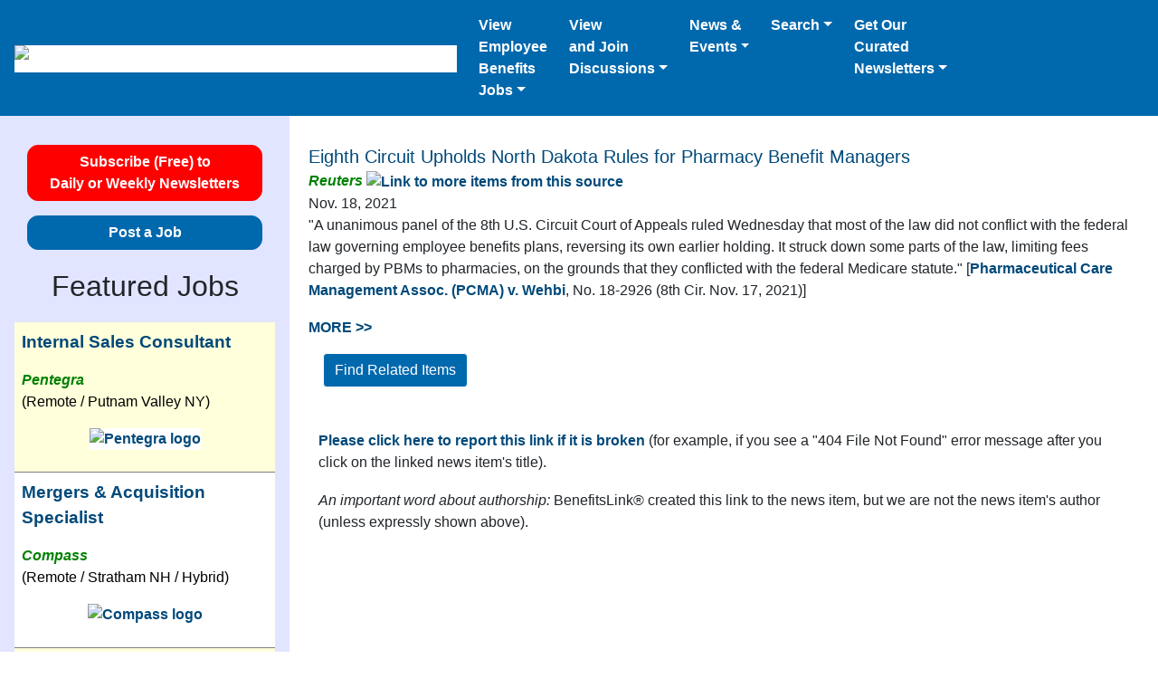

--- FILE ---
content_type: text/html; charset=UTF-8
request_url: https://benefitslink.com/news/index.cgi/view/20211118-168756
body_size: 9630
content:
<!DOCTYPE html>
<html lang="en">
<head>
<meta charset="utf-8">
<meta name="viewport" content="width=device-width, initial-scale=1.0, shrink-to-fit=no">
<title>Eighth Circuit Upholds North Dakota Rules for Pharmacy Benefit Managers</title>
<meta name="description" content="&quot;A unanimous panel of the 8th U.S. Circuit Court of Appeals ruled Wednesday that most of the law did not conflict with the federal law governing employee benefits plans, reversing its own earlier holding. It struck down some parts of the law, limiting fees charged by PBMs to pharmacies, on the grounds that they conflicted with the federal Medicare statute.&quot; [Pharmaceutical Care Management Assoc. (PCMA)&nbsp;v. Wehbi, No.&nbsp;18-2926 (8th&nbsp;Cir. Nov.&nbsp;17, 2021)] ">
<meta name="source" content="Reuters">
<link rel="image_src" href="https://benefitslink.com/images/bl_ebj_combined_200w_200h.jpg">
<meta property="og:title" content="Eighth Circuit Upholds North Dakota Rules for Pharmacy Benefit Managers">
<meta property="og:url" content="https://benefitslink.com/links/20211118-168756.html">
<meta property="og:image" content="https://benefitslink.com/images/BenefitsLink_EBJ_Logo_link.jpg">
<meta property="og:image:type" content="image/jpeg">
<meta property="og:image:width" content="170">
<meta property="og:image:height" content="104">
<meta property="og:description" content="&quot;A unanimous panel of the 8th U.S. Circuit Court of Appeals ruled Wednesday that most of the law did not conflict with the federal law governing employee benefits plans, reversing its own earlier holding. It struck down some parts of the law, limiting fees charged by PBMs to pharmacies, on the grounds that they conflicted with the federal Medicare statute.&quot; [Pharmaceutical Care Management Assoc. (PCMA)&nbsp;v. Wehbi, No.&nbsp;18-2926 (8th&nbsp;Cir. Nov.&nbsp;17, 2021)] ">
<meta property="og:type" content="website">
<meta name="referrer" content="no-referrer-when-downgrade">
<!-- Google tag (gtag.js) for benefitslink.com -->
<script async src="https://www.googletagmanager.com/gtag/js?id=G-QM8SBS720S"></script>
<script>
window.dataLayer = window.dataLayer || [];
function gtag(){dataLayer.push(arguments);}
gtag('js', new Date());
gtag('config', 'G-QM8SBS720S');
</script>
<meta name="apple-mobile-web-app-title" content="BenefitsLink">
<link rel="stylesheet" href="https://benefitslink.com/templates/v2/twitter-bootstrap/4.3.1/css/bootstrap.min.css">
<link rel="alternate" type="application/rss+xml" title="RSS for BenefitsLink Newsletters" href="https://benefitslink.com/rss/newsletters.rss">
<link rel="alternate" type="application/rss+xml" title="RSS for Employee Benefits Jobs" href="https://employeebenefitsjobs.com/rss/jobs.rss">
<style>
a {
color: rgb(0, 73, 122);
font-weight: bold;
}
</style>
</head>
<body style="max-width: 1366px; margin: auto;">
<nav class="navbar navbar-expand-md navbar-dark" style="background-color: rgb(0, 104, 173);">
<a class="navbar-brand d-block" style="text-align: center;" href="https://benefitslink.com/index.html">
<img src="https://benefitslink.com/images/bl-ebj-logo-for-website-280-87.png" width="280" height="87" alt="Logo for BenefitsLink and EmployeeBenefitsJobs" style="background-color: #ffffff; height: 87px; width: 280px;"></a>
<button class="navbar-toggler" type="button" data-toggle="collapse" data-target="#collapsibleNavbar"><span class="navbar-toggler-icon"></span></button>
<div class="collapse navbar-collapse" id="collapsibleNavbar">
<ul class="navbar-nav mr-auto">
<li class="nav-item dropdown">
<a class="nav-link dropdown-toggle text-white" style="padding-right: 1rem;" href="#" id="navbardrop_jobs" data-toggle="dropdown">View<br>Employee<br>Benefits<br>Jobs</a>
<div class="dropdown-menu">
<p class="dropdown-header" style="font-style: italic; font-weight: bold;">For Candidates:</p>
<a class="dropdown-item" href="https://employeebenefitsjobs.com/">View All Jobs</a>
<a class="dropdown-item" href="https://benefitslink.com/site/lists/index.cgi?l=3">Get Job Alerts</a>
<a class="dropdown-item" href="https://employeebenefitsjobs.com/resumes/post">Post a R&eacute;sum&eacute;</a>
<div class="dropdown-divider"></div>
<p class="dropdown-header" style="font-style: italic; font-weight: bold;">For Employers:</p>
<a class="dropdown-item" href="https://employeebenefitsjobs.com/post">Post a Job</a>
<a class="dropdown-item" href="https://employeebenefitsjobs.com/order_package.html">Job Packages</a>
<a class="dropdown-item" href="https://employeebenefitsjobs.com/candidates/by_date.html">View R&eacute;sum&eacute;s</a>
</div>
</li>
<li class="nav-item dropdown">
<a class="nav-link dropdown-toggle text-white" style="padding-right: 1rem;" href="#" id="navbardrop_message_boards" data-toggle="dropdown">View<br>and Join<br>Discussions</a>
<div class="dropdown-menu">
<a class="dropdown-item" href="https://benefitslink.com/boards/index.php?/portal/">Latest Topics</a>
<a class="dropdown-item" href="https://benefitslink.com/boards/index.php">All Boards</a>
<div class="dropdown-divider"></div>
<a class="dropdown-item" href="https://benefitslink.com/subscribe?l=12">Subscribe to Daily Digest</a>
<a class="dropdown-item" href="https://benefitslink.com/message_digest/2026/">Digest Archive</a>
</div>
</li>
<li class="nav-item dropdown">
<a class="nav-link dropdown-toggle text-white" style="padding-right: 1rem;" href="#" id="navbardrop_news" role="button" data-toggle="dropdown">News &<br>Events</a>
<div class="dropdown-menu">
<p class="dropdown-header" style="font-style: italic; font-weight: bold;">News:</p>
<a class="dropdown-item" href="https://benefitslink.com/subscribe">News via Email</a>
<a class="dropdown-item" href="https://benefitslink.com/news/index.cgi">News Archive</a>
<a class="dropdown-item" href="https://benefitslink.com/search/index.cgi">Search News Archive</a>
<div class="dropdown-divider"></div>
<p class="dropdown-header" style="font-style: italic; font-weight: bold;">Press Releases:</p>
<a class="dropdown-item" href="https://benefitslink.com/pr/">All Press Releases</a>
<a class="dropdown-item" href="https://benefitslink.com/recommend.html">Add Yours</a>
<div class="dropdown-divider"></div>
<p class="dropdown-header" style="font-style: italic; font-weight: bold;">Events:</p>
<a class="dropdown-item" href="https://benefitslink.com/events/">Upcoming Webinars, Podcasts and Conferences</a>
<a class="dropdown-item" href="https://benefitslink.com/events/recorded">On-Demand Webinars and Podcasts</a>
<a class="dropdown-item" href="https://benefitslink.com/recommend.html">Add an Event</a>
</div>
</li>
<li class="nav-item dropdown">
<a class="nav-link dropdown-toggle text-white" style="padding-right: 1rem;" href="#" id="navbardrop_message_boards" data-toggle="dropdown">Search</a>
<div class="dropdown-menu">
<a class="dropdown-item" href="https://benefitslink.com/search/index.cgi">Search News Archive</a>
<div class="dropdown-divider"></div>
<a class="dropdown-item" href="https://benefitslink.com/research.html">More Resources</a>
</div>
</li>
<li class="nav-item dropdown">
<a class="nav-link dropdown-toggle text-white" style="padding-right: 1rem;" href="#" id="navbardrop" data-toggle="dropdown">Get Our<br>Curated<br>Newsletters</a>
<div class="dropdown-menu">
<a class="dropdown-item" href="https://benefitslink.com/subscribe">Subscribe Now</a>
<div class="dropdown-divider"></div>
<p class="dropdown-header" style="font-style: italic; font-weight: bold;">Past Issues:</p>
<a class="dropdown-item" href="https://benefitslink.com/newsletters/2026/">Daily Newsletters</a>
<a class="dropdown-item" href="https://benefitslink.com/highlights/2026/">Weekly Highlights</a>
<div class="dropdown-divider"></div>
<p class="dropdown-header" style="font-style: italic; font-weight: bold;">Tools:</p>
<a class="dropdown-item" href="https://benefitslink.com/unsubscribe">Unsubscribe</a>
<a class="dropdown-item" href="https://benefitslink.com/change-email">Update Email Address</a>
</div>
</li>
</ul>
</div>
</nav>
<div class="container-fluid">
<div class="row">
<div class="col-md-3 order-2 order-sm-2 order-md-1 order-lg-1 order-xl-1 narrow-col p-3" style="background-color: #E2E5FF;">
<div style="padding-top: 1rem; text-align: center;">
<a href="https://benefitslink.com/subscribe" class="btn btn-primary" style="background-color: red; border-color: red; color: #ffffff; border-radius: 0.75rem; font-weight: bold; width: 90%;" title="Subscribe (Free) to Daily or Weekly Newsletters">Subscribe (Free) to<br>Daily or Weekly Newsletters</a>
</div>
<div style="padding-top: 1rem; text-align: center;">
<a class="btn btn-primary" href="https://employeebenefitsjobs.com/post" style="border-radius: 0.75rem; font-weight: bold; width: 90%;" title="Post a Job">Post a Job</a>
</div>
<p style="font-size: 2rem; padding-top: 1rem; text-align: center;">Featured Jobs</p>
<table style="margin-bottom: 1rem; margin-left: auto; margin-right: auto;">
<tr style="background-color: #ffffdb; border-style: solid; border-width: 0 0 1px 0;">
<td style="color: #000000; line-height: 1.5; padding: 0.5rem 0rem 0.5rem 0rem; text-align: left; vertical-align: top;">
<p style="font-size: 1.2rem; padding-left: 0.5rem; padding-right: 0.5rem; text-wrap:pretty;"><a href="https://employeebenefitsjobs.com/job/H176965" target="_blank" rel="noopener nofollow">Internal Sales Consultant</a></p>
<p style="padding-left: 0.5rem; padding-right: 0.5rem; text-wrap:pretty;"><span style="color: green; font-style: italic; font-weight: bold;">Pentegra</span>
<br>(Remote / Putnam Valley NY)</p>
<p style="padding-left: 0.5rem; padding-right: 0.5rem; text-align: center;"><a href="https://employeebenefitsjobs.com/job/H176965" target="_blank" rel="noopener nofollow" title="View Job as Internal Sales Consultant for Pentegra"><img src="https://benefitslink.com/newsletter_logos/pentegra_newsletter_logo.jpg" style="background-color: #ffffff; border: 0; width: 140px;" alt="Pentegra logo" title="View job with Pentegra"></a></p>
</td>
</tr>
<tr style="background-color: #ffffff; border-style: solid; border-width: 0 0 1px 0;">
<td style="color: #000000; line-height: 1.5; padding: 0.5rem 0rem 0.5rem 0rem; text-align: left; vertical-align: top;">
<p style="font-size: 1.2rem; padding-left: 0.5rem; padding-right: 0.5rem; text-wrap:pretty;"><a href="https://employeebenefitsjobs.com/job/H176727" target="_blank" rel="noopener nofollow">Mergers & Acquisition Specialist</a></p>
<p style="padding-left: 0.5rem; padding-right: 0.5rem; text-wrap:pretty;"><span style="color: green; font-style: italic; font-weight: bold;">Compass</span>
<br>(Remote / Stratham NH / Hybrid)</p>
<p style="padding-left: 0.5rem; padding-right: 0.5rem; text-align: center;"><a href="https://employeebenefitsjobs.com/job/H176727" target="_blank" rel="noopener nofollow" title="View Job as Mergers & Acquisition Specialist for Compass"><img src="https://benefitslink.com/newsletter_logos/compass-star-small-logo.png" style="background-color: #ffffff; border: 0; width: 140px;" alt="Compass logo" title="View job with Compass"></a></p>
</td>
</tr>
<tr style="background-color: #ffffdb; border-style: solid; border-width: 0 0 1px 0;">
<td style="color: #000000; line-height: 1.5; padding: 0.5rem 0rem 0.5rem 0rem; text-align: left; vertical-align: top;">
<p style="font-size: 1.2rem; padding-left: 0.5rem; padding-right: 0.5rem; text-wrap:pretty;"><a href="https://employeebenefitsjobs.com/job/H176987" target="_blank" rel="noopener nofollow">Census Coordinator</a></p>
<p style="padding-left: 0.5rem; padding-right: 0.5rem; text-wrap:pretty;"><span style="color: green; font-style: italic; font-weight: bold;">BPAS</span>
<br>(Utica NY)</p>
<p style="padding-left: 0.5rem; padding-right: 0.5rem; text-align: center;"><a href="https://employeebenefitsjobs.com/job/H176987" target="_blank" rel="noopener nofollow" title="View Job as Census Coordinator for BPAS"><img src="https://benefitslink.com/newsletter_logos/bpas-blue-newsletter-logo.png" style="background-color: #ffffff; border: 0; width: 140px;" alt="BPAS logo" title="View job with BPAS"></a></p>
</td>
</tr>
<tr style="background-color: #ffffff; border-style: solid; border-width: 0 0 1px 0;">
<td style="color: #000000; line-height: 1.5; padding: 0.5rem 0rem 0.5rem 0rem; text-align: left; vertical-align: top;">
<p style="font-size: 1.2rem; padding-left: 0.5rem; padding-right: 0.5rem; text-wrap:pretty;"><a href="https://employeebenefitsjobs.com/job/H176962" target="_blank" rel="noopener nofollow">Plan Manager</a></p>
<p style="padding-left: 0.5rem; padding-right: 0.5rem; text-wrap:pretty;"><span style="color: green; font-style: italic; font-weight: bold;">Automotive Industries Trust Funds</span>
<br>(Dublin CA / Hybrid)</p>
<p style="padding-left: 0.5rem; padding-right: 0.5rem; text-align: center;"><a href="https://employeebenefitsjobs.com/job/H176962" target="_blank" rel="noopener nofollow" title="View Job as Plan Manager for Automotive Industries Trust Funds"><img src="https://benefitslink.com/newsletter_logos/automotive-industries-trust-funds-small-logo.png" style="background-color: #ffffff; border: 0; width: 140px;" alt="Automotive Industries Trust Funds logo" title="View job with Automotive Industries Trust Funds"></a></p>
</td>
</tr>
<tr style="background-color: #ffffdb; border-style: solid; border-width: 0 0 1px 0;">
<td style="color: #000000; line-height: 1.5; padding: 0.5rem 0rem 0.5rem 0rem; text-align: left; vertical-align: top;">
<p style="font-size: 1.2rem; padding-left: 0.5rem; padding-right: 0.5rem; text-wrap:pretty;"><a href="https://employeebenefitsjobs.com/job/H176986" target="_blank" rel="noopener nofollow">Distribution Reviewer</a></p>
<p style="padding-left: 0.5rem; padding-right: 0.5rem; text-wrap:pretty;"><span style="color: green; font-style: italic; font-weight: bold;">Nova 401(k) Associates</span>
<br>(Remote)</p>
<p style="padding-left: 0.5rem; padding-right: 0.5rem; text-align: center;"><a href="https://employeebenefitsjobs.com/job/H176986" target="_blank" rel="noopener nofollow" title="View Job as Distribution Reviewer for Nova 401(k) Associates"><img src="https://benefitslink.com/newsletter_logos/nova401k_word_newsletter_logo.jpg" style="background-color: #ffffff; border: 0; width: 140px;" alt="Nova 401(k) Associates logo" title="View job with Nova 401(k) Associates"></a></p>
</td>
</tr>
<tr style="background-color: #ffffff; border-style: solid; border-width: 0 0 1px 0;">
<td style="color: #000000; line-height: 1.5; padding: 0.5rem 0rem 0.5rem 0rem; text-align: left; vertical-align: top;">
<p style="font-size: 1.2rem; padding-left: 0.5rem; padding-right: 0.5rem; text-wrap:pretty;"><a href="https://employeebenefitsjobs.com/job/H176992" target="_blank" rel="noopener nofollow">Retirement Plan Onboarding Specialist</a></p>
<p style="padding-left: 0.5rem; padding-right: 0.5rem; text-wrap:pretty;"><span style="color: green; font-style: italic; font-weight: bold;">Compass</span>
<br>(Remote / Stratham NH / Hybrid)</p>
<p style="padding-left: 0.5rem; padding-right: 0.5rem; text-align: center;"><a href="https://employeebenefitsjobs.com/job/H176992" target="_blank" rel="noopener nofollow" title="View Job as Retirement Plan Onboarding Specialist for Compass"><img src="https://benefitslink.com/newsletter_logos/compass-star-small-logo.png" style="background-color: #ffffff; border: 0; width: 140px;" alt="Compass logo" title="View job with Compass"></a></p>
</td>
</tr>
<tr style="background-color: #ffffdb; border-style: solid; border-width: 0 0 1px 0;">
<td style="color: #000000; line-height: 1.5; padding: 0.5rem 0rem 0.5rem 0rem; text-align: left; vertical-align: top;">
<p style="font-size: 1.2rem; padding-left: 0.5rem; padding-right: 0.5rem; text-wrap:pretty;"><a href="https://employeebenefitsjobs.com/job/H176971" target="_blank" rel="noopener nofollow">Attorney - ERISA, Benefits, & PRT</a></p>
<p style="padding-left: 0.5rem; padding-right: 0.5rem; text-wrap:pretty;"><span style="color: green; font-style: italic; font-weight: bold;">Securian Financial Group</span>
<br>(Remote / Saint Paul MN / Hybrid)</p>
<p style="padding-left: 0.5rem; padding-right: 0.5rem; text-align: center;"><a href="https://employeebenefitsjobs.com/job/H176971" target="_blank" rel="noopener nofollow" title="View Job as Attorney - ERISA, Benefits, & PRT for Securian Financial Group"><img src="https://benefitslink.com/newsletter_logos/securian-small-logo.png" style="background-color: #ffffff; border: 0; width: 140px;" alt="Securian Financial Group logo" title="View job with Securian Financial Group"></a></p>
</td>
</tr>
<tr style="background-color: #ffffff; border-style: solid; border-width: 0 0 1px 0;">
<td style="color: #000000; line-height: 1.5; padding: 0.5rem 0rem 0.5rem 0rem; text-align: left; vertical-align: top;">
<p style="font-size: 1.2rem; padding-left: 0.5rem; padding-right: 0.5rem; text-wrap:pretty;"><a href="https://employeebenefitsjobs.com/job/H176993" target="_blank" rel="noopener nofollow">Relationship Manager for Defined Contributions KP</a></p>
<p style="padding-left: 0.5rem; padding-right: 0.5rem; text-wrap:pretty;"><span style="color: green; font-style: italic; font-weight: bold;">Daybright Financial</span>
<br>(Remote)</p>
<p style="padding-left: 0.5rem; padding-right: 0.5rem; text-align: center;"><a href="https://employeebenefitsjobs.com/job/H176993" target="_blank" rel="noopener nofollow" title="View Job as Relationship Manager for Defined Contributions KP for Daybright Financial"><img src="https://benefitslink.com/newsletter_logos/daybright-small-logo.jpg" style="background-color: #ffffff; border: 0; width: 140px;" alt="Daybright Financial logo" title="View job with Daybright Financial"></a></p>
</td>
</tr>
<tr style="background-color: #ffffdb; border-style: solid; border-width: 0 0 1px 0;">
<td style="color: #000000; line-height: 1.5; padding: 0.5rem 0rem 0.5rem 0rem; text-align: left; vertical-align: top;">
<p style="font-size: 1.2rem; padding-left: 0.5rem; padding-right: 0.5rem; text-wrap:pretty;"><a href="https://employeebenefitsjobs.com/job/H176953" target="_blank" rel="noopener nofollow">Regional Sales Director</a></p>
<p style="padding-left: 0.5rem; padding-right: 0.5rem; text-wrap:pretty;"><span style="color: green; font-style: italic; font-weight: bold;">Independent Retirement</span>
<br>(Remote)</p>
<p style="padding-left: 0.5rem; padding-right: 0.5rem; text-align: center;"><a href="https://employeebenefitsjobs.com/job/H176953" target="_blank" rel="noopener nofollow" title="View Job as Regional Sales Director for Independent Retirement"><img src="https://benefitslink.com/newsletter_logos/inde-small-logo.png" style="background-color: #ffffff; border: 0; width: 140px;" alt="Independent Retirement logo" title="View job with Independent Retirement"></a></p>
</td>
</tr>
<tr style="background-color: #ffffff; border-style: solid; border-width: 0 0 1px 0;">
<td style="color: #000000; line-height: 1.5; padding: 0.5rem 0rem 0.5rem 0rem; text-align: left; vertical-align: top;">
<p style="font-size: 1.2rem; padding-left: 0.5rem; padding-right: 0.5rem; text-wrap:pretty;"><a href="https://employeebenefitsjobs.com/job/H176978" target="_blank" rel="noopener nofollow">Relationship Manager for Defined Benefit/Cash Balance Plans MM</a></p>
<p style="padding-left: 0.5rem; padding-right: 0.5rem; text-wrap:pretty;"><span style="color: green; font-style: italic; font-weight: bold;">Daybright Financial</span>
<br>(Remote)</p>
<p style="padding-left: 0.5rem; padding-right: 0.5rem; text-align: center;"><a href="https://employeebenefitsjobs.com/job/H176978" target="_blank" rel="noopener nofollow" title="View Job as Relationship Manager for Defined Benefit/Cash Balance Plans MM for Daybright Financial"><img src="https://benefitslink.com/newsletter_logos/daybright-small-logo.jpg" style="background-color: #ffffff; border: 0; width: 140px;" alt="Daybright Financial logo" title="View job with Daybright Financial"></a></p>
</td>
</tr>
<tr style="background-color: #ffffdb; border-style: solid; border-width: 0 0 1px 0;">
<td style="color: #000000; line-height: 1.5; padding: 0.5rem 0rem 0.5rem 0rem; text-align: left; vertical-align: top;">
<p style="font-size: 1.2rem; padding-left: 0.5rem; padding-right: 0.5rem; text-wrap:pretty;"><a href="https://employeebenefitsjobs.com/job/H176726" target="_blank" rel="noopener nofollow">Relationship Manager</a></p>
<p style="padding-left: 0.5rem; padding-right: 0.5rem; text-wrap:pretty;"><span style="color: green; font-style: italic; font-weight: bold;">Compass</span>
<br>(Remote / Stratham NH / Hybrid)</p>
<p style="padding-left: 0.5rem; padding-right: 0.5rem; text-align: center;"><a href="https://employeebenefitsjobs.com/job/H176726" target="_blank" rel="noopener nofollow" title="View Job as Relationship Manager for Compass"><img src="https://benefitslink.com/newsletter_logos/compass-star-small-logo.png" style="background-color: #ffffff; border: 0; width: 140px;" alt="Compass logo" title="View job with Compass"></a></p>
</td>
</tr>
<tr style="background-color: #ffffff; border-style: solid; border-width: 0 0 1px 0;">
<td style="color: #000000; line-height: 1.5; padding: 0.5rem 0rem 0.5rem 0rem; text-align: left; vertical-align: top;">
<p style="font-size: 1.2rem; padding-left: 0.5rem; padding-right: 0.5rem; text-wrap:pretty;"><a href="https://employeebenefitsjobs.com/job/H176982" target="_blank" rel="noopener nofollow">Combo Retirement Plan Administrator</a></p>
<p style="padding-left: 0.5rem; padding-right: 0.5rem; text-wrap:pretty;"><span style="color: green; font-style: italic; font-weight: bold;">Strongpoint Partners</span>
<br>(Remote)</p>
<p style="padding-left: 0.5rem; padding-right: 0.5rem; text-align: center;"><a href="https://employeebenefitsjobs.com/job/H176982" target="_blank" rel="noopener nofollow" title="View Job as Combo Retirement Plan Administrator for Strongpoint Partners"><img src="https://benefitslink.com/newsletter_logos/strongpoint-small-logo.png" style="background-color: #ffffff; border: 0; width: 140px;" alt="Strongpoint Partners logo" title="View job with Strongpoint Partners"></a></p>
</td>
</tr>
<tr style="background-color: #ffffdb; border-style: solid; border-width: 0 0 1px 0;">
<td style="color: #000000; line-height: 1.5; padding: 0.5rem 0rem 0.5rem 0rem; text-align: left; vertical-align: top;">
<p style="font-size: 1.2rem; padding-left: 0.5rem; padding-right: 0.5rem; text-wrap:pretty;"><a href="https://employeebenefitsjobs.com/job/H176975" target="_blank" rel="noopener nofollow">Senior Client Service Specialist</a></p>
<p style="padding-left: 0.5rem; padding-right: 0.5rem; text-wrap:pretty;"><span style="color: green; font-style: italic; font-weight: bold;">EPIC RPS</span>
<br>(Remote / Norwich NY)</p>
<p style="padding-left: 0.5rem; padding-right: 0.5rem; text-align: center;"><a href="https://employeebenefitsjobs.com/job/H176975" target="_blank" rel="noopener nofollow" title="View Job as Senior Client Service Specialist for EPIC RPS"><img src="https://benefitslink.com/newsletter_logos/epic-small-logo.jpg" style="background-color: #ffffff; border: 0; width: 140px;" alt="EPIC RPS logo" title="View job with EPIC RPS"></a></p>
</td>
</tr>
<tr style="background-color: #ffffff; border-style: solid; border-width: 0 0 1px 0;">
<td style="color: #000000; line-height: 1.5; padding: 0.5rem 0rem 0.5rem 0rem; text-align: left; vertical-align: top;">
<p style="font-size: 1.2rem; padding-left: 0.5rem; padding-right: 0.5rem; text-wrap:pretty;"><a href="https://employeebenefitsjobs.com/job/H176988" target="_blank" rel="noopener nofollow">Retirement Plan Processor</a></p>
<p style="padding-left: 0.5rem; padding-right: 0.5rem; text-wrap:pretty;"><span style="color: green; font-style: italic; font-weight: bold;">BPAS</span>
<br>(Utica NY)</p>
<p style="padding-left: 0.5rem; padding-right: 0.5rem; text-align: center;"><a href="https://employeebenefitsjobs.com/job/H176988" target="_blank" rel="noopener nofollow" title="View Job as Retirement Plan Processor for BPAS"><img src="https://benefitslink.com/newsletter_logos/bpas-blue-newsletter-logo.png" style="background-color: #ffffff; border: 0; width: 140px;" alt="BPAS logo" title="View job with BPAS"></a></p>
</td>
</tr>
<tr style="background-color: #ffffdb; border-style: solid; border-width: 0 0 1px 0;">
<td style="color: #000000; line-height: 1.5; padding: 0.5rem 0rem 0.5rem 0rem; text-align: left; vertical-align: top;">
<p style="font-size: 1.2rem; padding-left: 0.5rem; padding-right: 0.5rem; text-wrap:pretty;"><a href="https://employeebenefitsjobs.com/job/H176969" target="_blank" rel="noopener nofollow">Actuary</a></p>
<p style="padding-left: 0.5rem; padding-right: 0.5rem; text-wrap:pretty;"><span style="color: green; font-style: italic; font-weight: bold;">The Pension Source</span>
<br>(Remote / Stuart FL / Abilene TX / Nashville TN)</p>
<p style="padding-left: 0.5rem; padding-right: 0.5rem; text-align: center;"><a href="https://employeebenefitsjobs.com/job/H176969" target="_blank" rel="noopener nofollow" title="View Job as Actuary for The Pension Source"><img src="https://benefitslink.com/newsletter_logos/the-pension-source-small-logo.png" style="background-color: #ffffff; border: 0; width: 140px;" alt="The Pension Source logo" title="View job with The Pension Source"></a></p>
</td>
</tr>
<tr style="background-color: #ffffff; border-style: solid; border-width: 0 0 1px 0;">
<td style="color: #000000; line-height: 1.5; padding: 0.5rem 0rem 0.5rem 0rem; text-align: left; vertical-align: top;">
<p style="font-size: 1.2rem; padding-left: 0.5rem; padding-right: 0.5rem; text-wrap:pretty;"><a href="https://employeebenefitsjobs.com/job/H176983" target="_blank" rel="noopener nofollow">Consulting Actuary</a></p>
<p style="padding-left: 0.5rem; padding-right: 0.5rem; text-wrap:pretty;"><span style="color: green; font-style: italic; font-weight: bold;">Strongpoint Partners</span>
<br>(Remote)</p>
<p style="padding-left: 0.5rem; padding-right: 0.5rem; text-align: center;"><a href="https://employeebenefitsjobs.com/job/H176983" target="_blank" rel="noopener nofollow" title="View Job as Consulting Actuary for Strongpoint Partners"><img src="https://benefitslink.com/newsletter_logos/strongpoint-small-logo.png" style="background-color: #ffffff; border: 0; width: 140px;" alt="Strongpoint Partners logo" title="View job with Strongpoint Partners"></a></p>
</td>
</tr>
<tr style="background-color: #ffffff; border-style: solid; border-width: 0 0 1px 0;">
<td style="color: #000000; line-height: 1.5; padding: 0.5rem 0rem 0rem 0rem; text-align: left; vertical-align: top;">
<p style="font-size: 1.2rem; padding-left: 0.5rem; padding-right: 0.5rem;"><a href="https://employeebenefitsjobs.com/" title="View More Employee Benefits Jobs" rel="nofollow">View More Employee Benefits Jobs</a></p>
</td>
</tr>
</table>
<p style="font-size: 2rem; padding-top: 1rem; text-align: center;">Free Newsletters</p>
<form name="subscribe" id="subscribe" action="https://benefitslink.com/site/lists/index.cgi" method="post" accept-charset="utf-8">
<div class="form-group form-check">
<input class="form-check-input" type="checkbox" name="l" value="9 " id="ret">
<label class="form-check-label" for="ret">
Retirement Plans Newsletter (Daily)
</label>
</div>
<div class="form-group form-check">
<input class="form-check-input" type="checkbox" name="l" value="11 " id="hw">
<label class="form-check-label" for="hw">
Health &amp; Welfare Plans Newsletter (Daily)
</label>
</div>
<div class="form-group form-check">
<input class="form-check-input" type="checkbox" name="l" value="12 " id="msg">
<label class="form-check-label" for="msg">
Message Boards Digest
</label>
</div>
<div class="form-group form-check">
<input class="form-check-input" type="checkbox" name="l" value="3 " id="jobs">
<label class="form-check-label" for="jobs">
Job Alerts
</label>
</div>
<div class="form-group form-check">
<input class="form-check-input" type="checkbox" name="l" value="36 " id="ret_hilites">
<label class="form-check-label" for="ret_hilites">
Retirement Plans: Weekly Highlights
</label>
</div>
<div class="form-group form-check">
<input class="form-check-input" type="checkbox" name="l" value="35 " id="hw_hilites">
<label class="form-check-label" for="hw_hilites">
Health &amp; Welfare Plans: Weekly Highlights
</label>
</div>
<div class="form-group" style="text-align: center; margin: 1rem;">
<input type="email" class="form-control" name="e" placeholder="Your email address">
</div>
<div style="text-align: center; margin: 1rem;">
<input type="hidden" name="rm" value="do_sub">
<button class="btn btn-primary" style="font-weight: bold;" type="submit">Subscribe</button>
</div>
</form>
<p style="font-style: italic; margin: 0 !important"> &ldquo;BenefitsLink continues to be <span style="font-weight: bold;">the most valuable resource we have</span> at the firm.&rdquo; </p>
<p style="padding: 0px 5px 0px 5px; text-align: right;">
-- An attorney subscriber
</p>
<!-- end subscribe_news -->
<!-- start social_and_app -->
<table style="border: 0px; border-spacing: 0; margin: 10px 0px 0px 10px; padding: 0px; text-align: center; width: 165px;">
<tr>
<td style="border: 0px; margin: 0px; padding: 0px 3px 0px 0px;">
<a href="https://apps.apple.com/us/app/benefitslink/id851777114"><img src="https://benefitslink.com/images/bl-get-the-app-ios.jpg" width="120" height="198" alt="Mobile app icon" title="Get our mobile app" style="border: 0;"></a>
</td>
</tr>
<tr>
<td style="border: 0px; margin: 0px; padding: 24px 5px 0px 5px; text-align: center; vertical-align: middle;">
<a href="https://www.linkedin.com/groups/3191097"><img src="[data-uri]"  width="32" height="32" alt="LinkedIn icon" title="To our LinkedIn group" style="border-spacing: 0;"></a>
<!-- Before base64 encoding: img src="https://benefitslink.com/images/icons/LinkedIn.png" width="32" height="32" alt="LinkedIn icon" title="To our LinkedIn group" style="border-spacing: 0;" -->
&nbsp;&nbsp;&nbsp;&nbsp;<a href="https://x.com/BenefitsLink"><img src="[data-uri]" width="32" height="32" alt="Twitter icon" title="To our Twitter account" style="border-spacing: 0;"></a>
<!-- Before base64 encoding: img src="https://benefitslink.com/images/icons/Twitter.png" width="32" height="32" alt="Twitter icon" title="To our Twitter account" style="border-spacing: 0;" -->
&nbsp;&nbsp;&nbsp;&nbsp;<a href="https://www.facebook.com/Benefitslink"><img src="[data-uri]" width="32" height="32" alt="Facebook icon" title="To our Facebook page" style="border-spacing: 0;"></a>
<!-- Before base64 encoding: img src="https://benefitslink.com/images/icons/Facebook.png" width="32" height="32" alt="Facebook icon" title="To our Facebook page" style="border-spacing: 0;" -->
</td>
</tr>
</table>
<!-- end social_and_app -->
</div>
<div class="col-md-9 order-1 order-md-2 order-lg-2 order-xl-2">
<br>
<table style="background-color: #ffffff; border: 5px solid white; margin-bottom: 1rem; width: 100%;">
<tr>
<td><!-- BenefitsLink filename= -->
<!-- searchable_fragment_1_start --><a href="https://web.archive.org/web/20211118133417/https://www.reuters.com/legal/transactional/8th-circ-upholds-n-dakota-rules-pharmacy-benefit-managers-2021-11-17/" style="font-size: 1.25rem; font-weight: normal;">Eighth Circuit Upholds North Dakota Rules for Pharmacy Benefit Managers</a><!-- searchable_fragment_1_end -->
<br>
<!-- publisher begins --><!-- searchable_fragment_2_start --><a href="https://benefitslink.com/search/index.cgi?textQuery=Reuters&amp;datasource=MYDB&amp;level=all_words&amp;sort=2" style="color: green; font-style: italic;" rel="noopener" target="_blank">Reuters</a><!-- searchable_fragment_2_end -->
<a href="https://benefitslink.com/search/index.cgi?textQuery=Reuters&amp;datasource=MYDB&amp;level=all_words&amp;sort=2" rel="noopener" target="_blank" ><img src="https://benefitslink.com/images/external_link_0_73_122.png" alt="Link to more items from this source" title="More items from this source"></a><!-- publisher ends -->
<br>
Nov. 18, 2021
<div>
<!-- searchable_fragment_3_start --><p>&quot;A unanimous panel of the 8th U.S. Circuit Court of Appeals ruled Wednesday that most of the law did not conflict with the federal law governing employee benefits plans, reversing its own earlier holding. It struck down some parts of the law, limiting fees charged by PBMs to pharmacies, on the grounds that they conflicted with the federal Medicare statute.&quot; [<a href="https://ecf.ca8.uscourts.gov/opndir/21/11/182926P.pdf" style="color:#00497a;font-weight:bold;text-decoration:none;" target="_blank">Pharmaceutical Care Management Assoc. (PCMA)&nbsp;v. Wehbi</a>, No.&nbsp;18-2926 (8th&nbsp;Cir. Nov.&nbsp;17, 2021)]</p> <!-- START_link_to_more --><p><a href="https://web.archive.org/web/20211118133417/https://www.reuters.com/legal/transactional/8th-circ-upholds-n-dakota-rules-pharmacy-benefit-managers-2021-11-17/" style="color: rgb(0, 73, 122); font-weight: bold; line-height: 1.6; text-decoration: none;" target="_blank" rel="noopener">MORE&nbsp;&gt;&gt;</a></p><!-- END_link_to_more --><!-- searchable_fragment_3_end -->
</div>
<div style="margin-bottom: 0rem; margin-left: 1rem;"><form action="https://benefitslink.com/search/index.cgi" accept-charset="utf-8">
<input type="hidden" name="textQuery" value="Eighth Circuit Upholds North Dakota Rules for Pharmacy Benefit Managers A unanimous panel of the 8th U.S. Circuit Court of Appeals ruled Wednesday that most of the law did not conflict with the federal law governing employee benefits plans, reversing its own earlier holding. It struck down some parts of the law, limiting fees charged by PBMs to pharmacies, on the grounds that they conflicted with the federal Medicare statute. [Pharmaceutical Care Management Assoc. (PCMA) v. Wehbi, No. 18-2926 (8th Cir. Nov. 17, 2021)] ">
<input type="hidden" name="level" value="any_word">
<input type="hidden" name="sort" value="1">
<button type="submit" style="background-color: #0068ad; border: 1px solid; border-radius: 0.25rem; color: #ffffff; line-height: 1.5; padding: 0.375rem 0.75rem 0.375rem 0.75rem;" value="Find Related Items">Find Related Items</button>
</form></div>
<p style="margin-left: 1rem; margin-right: 1rem; margin-bottom: 0.5rem;"></p>
</td>
</tr>
</table>
<table style="border-collapse: separate; border-spacing: 1rem;">
<tr>
<td>
<b><a href="https://www.emailmeform.com/builder/form/d8sIxuMryzGLA9" target="_blank">Please click here to report this link if it is broken</a></b> (for example, if you see a "404 File Not Found" error message after you click on the linked news item's title).
</td>
</tr>
<tr>
<td>
<i>An important word about authorship:</i> BenefitsLink&reg; created this link to the news item, but we are not the news item's author (unless expressly shown above).
</td>
</tr>
</table>
</div>
</div>
<footer>
<div class="row p-3" style="background-color: #0068ad;">
<div class="col-sm-4">
<p><a href="https://benefitslink.com/advertise/" style="color: #ffffff;">Advertise in the BenefitsLink Newsletters and Online</a></p>
<p><a href="https://benefitslink.com/advertise/satisfied_customers.html" style="color: #ffffff;">Testimonials</a></p>
</div>
<div class="col-sm-4">
<p><a href="https://benefitslink.com/sub-mit-item.html" style="color: #ffffff;">Submit a News Item, Press Release or Event (Webinar, Podcast or Conference)</a></p>
<p><a href="https://benefitslink.com/advertise/paymentinfo.html" style="color: #ffffff;">Payment Portal</a></p>
</div>
<div class="col-sm-4">
<p><a href="https://benefitslink.com/about.html" style="color: #ffffff;">About Us</a></p>
<p><a href="https://benefitslink.com/contact-us-20250121.html" style="color: #ffffff;">Contact Us</a></p>
<p><a href="https://benefitslink.com/privacypolicy.html" style="color: #ffffff;">Privacy Policy</a></p>
</div>
</div>
<div class="row p-3" style="background-color: #0068ad;">
<div class="col-12">
<p>
<a type="application/rss+xml" href="https://employeebenefitsjobs.com/rss/jobs.rss">
<img src="https://employeebenefitsjobs.com/images/rss.png" width="16" height="16" style="border: 0; height: 16px; width: 16px;" alt="RSS feed for Jobs">
</a>
<a type="application/rss+xml" href="https://employeebenefitsjobs.com/rss/jobs.rss" style="color: #ffffff;">
RSS Feed for Jobs
</a>
</p>
<p>
<a type="application/rss+xml" href="https://benefitslink.com/rss/newsletters.rss">
<img src="https://benefitslink.com/images/rss.png" width="16" height="16" style="border: 0; height: 16px; width: 16px;" alt="RSS feed for Daily Newsletters">
</a>
<a type="application/rss+xml" href="https://benefitslink.com/rss/newsletters.rss" style="color: #ffffff;">
RSS Feed for Daily Newsletters
</a>
</p>
</div>
<div class="col-12" style="color: #ffffff; text-align: right;">
&copy; 2026 BenefitsLink.com, Inc.
</div>
</div>
</footer>
</div>
<script src="https://benefitslink.com/templates/v2/jquery/3.4.1/jquery.min.js">
</script>
<script src="https://benefitslink.com/templates/v2/twitter-bootstrap/4.3.1/js/bootstrap.bundle.min.js">
</script>
</body>
</html>
